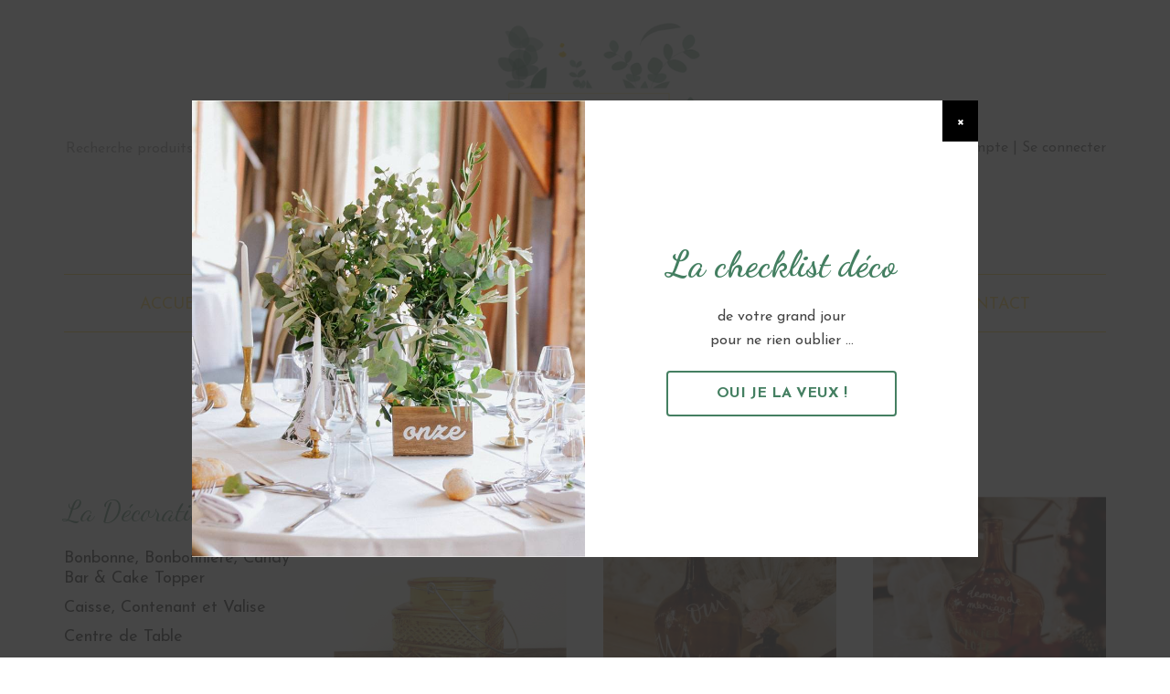

--- FILE ---
content_type: text/html; charset=UTF-8
request_url: https://www.latelierdhiris.fr/catalogue/les-collections/jaune-orange-ambre/
body_size: 10637
content:
<!doctype html>

<html lang="fr-FR" prefix="og: http://ogp.me/ns#">
	<head>
		<meta charset="utf-8">
		<meta http-equiv="X-UA-Compatible" content="IE=edge">
		<title>Jaune Orangé Ambré Archives | L&#039;Atelier d&#039;Hiris</title>
		<meta name="HandheldFriendly" content="True">
		<meta name="MobileOptimized" content="320">
		<meta name="viewport" content="width=device-width, initial-scale=1"/>

		<link rel="pingback" href="https://www.latelierdhiris.fr/xmlrpc.php">
		<link rel="stylesheet" href="https://www.latelierdhiris.fr/wp-content/themes/hiris-bones/style.css?ver=1.0.2">

		
<!-- This site is optimized with the Yoast SEO plugin v4.7.1 - https://yoast.com/wordpress/plugins/seo/ -->
<link rel="canonical" href="https://www.latelierdhiris.fr/catalogue/les-collections/jaune-orange-ambre/" />
<meta property="og:locale" content="fr_FR" />
<meta property="og:type" content="object" />
<meta property="og:title" content="Jaune Orangé Ambré Archives | L&#039;Atelier d&#039;Hiris" />
<meta property="og:url" content="https://www.latelierdhiris.fr/catalogue/les-collections/jaune-orange-ambre/" />
<meta property="og:site_name" content="L&#039;Atelier d&#039;Hiris" />
<meta name="twitter:card" content="summary" />
<meta name="twitter:title" content="Jaune Orangé Ambré Archives | L&#039;Atelier d&#039;Hiris" />
<!-- / Yoast SEO plugin. -->

<link rel='dns-prefetch' href='//www.google.com' />
<link rel='dns-prefetch' href='//s.w.org' />
<link rel="alternate" type="application/rss+xml" title="L&#039;Atelier d&#039;Hiris &raquo; Flux" href="https://www.latelierdhiris.fr/feed/" />
<link rel="alternate" type="application/rss+xml" title="L&#039;Atelier d&#039;Hiris &raquo; Flux des commentaires" href="https://www.latelierdhiris.fr/comments/feed/" />
<link rel="alternate" type="application/rss+xml" title="Flux pour L&#039;Atelier d&#039;Hiris &raquo; Jaune Orangé Ambré Catégorie Produit" href="https://www.latelierdhiris.fr/catalogue/les-collections/jaune-orange-ambre/feed/" />
		<script type="text/javascript">
			window._wpemojiSettings = {"baseUrl":"https:\/\/s.w.org\/images\/core\/emoji\/2.2.1\/72x72\/","ext":".png","svgUrl":"https:\/\/s.w.org\/images\/core\/emoji\/2.2.1\/svg\/","svgExt":".svg","source":{"concatemoji":"https:\/\/www.latelierdhiris.fr\/wp-includes\/js\/wp-emoji-release.min.js"}};
			!function(t,a,e){var r,n,i,o=a.createElement("canvas"),l=o.getContext&&o.getContext("2d");function c(t){var e=a.createElement("script");e.src=t,e.defer=e.type="text/javascript",a.getElementsByTagName("head")[0].appendChild(e)}for(i=Array("flag","emoji4"),e.supports={everything:!0,everythingExceptFlag:!0},n=0;n<i.length;n++)e.supports[i[n]]=function(t){var e,a=String.fromCharCode;if(!l||!l.fillText)return!1;switch(l.clearRect(0,0,o.width,o.height),l.textBaseline="top",l.font="600 32px Arial",t){case"flag":return(l.fillText(a(55356,56826,55356,56819),0,0),o.toDataURL().length<3e3)?!1:(l.clearRect(0,0,o.width,o.height),l.fillText(a(55356,57331,65039,8205,55356,57096),0,0),e=o.toDataURL(),l.clearRect(0,0,o.width,o.height),l.fillText(a(55356,57331,55356,57096),0,0),e!==o.toDataURL());case"emoji4":return l.fillText(a(55357,56425,55356,57341,8205,55357,56507),0,0),e=o.toDataURL(),l.clearRect(0,0,o.width,o.height),l.fillText(a(55357,56425,55356,57341,55357,56507),0,0),e!==o.toDataURL()}return!1}(i[n]),e.supports.everything=e.supports.everything&&e.supports[i[n]],"flag"!==i[n]&&(e.supports.everythingExceptFlag=e.supports.everythingExceptFlag&&e.supports[i[n]]);e.supports.everythingExceptFlag=e.supports.everythingExceptFlag&&!e.supports.flag,e.DOMReady=!1,e.readyCallback=function(){e.DOMReady=!0},e.supports.everything||(r=function(){e.readyCallback()},a.addEventListener?(a.addEventListener("DOMContentLoaded",r,!1),t.addEventListener("load",r,!1)):(t.attachEvent("onload",r),a.attachEvent("onreadystatechange",function(){"complete"===a.readyState&&e.readyCallback()})),(r=e.source||{}).concatemoji?c(r.concatemoji):r.wpemoji&&r.twemoji&&(c(r.twemoji),c(r.wpemoji)))}(window,document,window._wpemojiSettings);
		</script>
		<style type="text/css">
img.wp-smiley,
img.emoji {
	display: inline !important;
	border: none !important;
	box-shadow: none !important;
	height: 1em !important;
	width: 1em !important;
	margin: 0 .07em !important;
	vertical-align: -0.1em !important;
	background: none !important;
	padding: 0 !important;
}
</style>
<link rel='stylesheet' id='contact-form-7-css'  href='https://www.latelierdhiris.fr/wp-content/plugins/contact-form-7/includes/css/styles.css' type='text/css' media='all' />
<link rel='stylesheet' id='woocommerce-layout-css'  href='//www.latelierdhiris.fr/wp-content/plugins/woocommerce/assets/css/woocommerce-layout.css' type='text/css' media='all' />
<link rel='stylesheet' id='woocommerce-smallscreen-css'  href='//www.latelierdhiris.fr/wp-content/plugins/woocommerce/assets/css/woocommerce-smallscreen.css' type='text/css' media='only screen and (max-width: 768px)' />
<link rel='stylesheet' id='woocommerce-general-css'  href='//www.latelierdhiris.fr/wp-content/plugins/woocommerce/assets/css/woocommerce.css' type='text/css' media='all' />
<script type='text/javascript' src='https://www.latelierdhiris.fr/wp-includes/js/jquery/jquery.js'></script>
<script type='text/javascript' src='https://www.latelierdhiris.fr/wp-includes/js/jquery/jquery-migrate.min.js'></script>
<link rel='https://api.w.org/' href='https://www.latelierdhiris.fr/wp-json/' />
<script type="text/javascript">document.documentElement.className += " js";</script>
<link rel="apple-touch-icon" sizes="180x180" href="/wp-content/uploads/fbrfg/apple-touch-icon.png">
<link rel="icon" type="image/png" href="/wp-content/uploads/fbrfg/favicon-32x32.png" sizes="32x32">
<link rel="icon" type="image/png" href="/wp-content/uploads/fbrfg/favicon-16x16.png" sizes="16x16">
<link rel="manifest" href="/wp-content/uploads/fbrfg/manifest.json">
<link rel="mask-icon" href="/wp-content/uploads/fbrfg/safari-pinned-tab.svg" color="#ffffff">
<link rel="shortcut icon" href="/wp-content/uploads/fbrfg/favicon.ico">
<meta name="msapplication-config" content="/wp-content/uploads/fbrfg/browserconfig.xml">
<meta name="theme-color" content="#ffffff">		
		<script>
			(function(i,s,o,g,r,a,m){i['GoogleAnalyticsObject']=r;i[r]=i[r]||function(){
			(i[r].q=i[r].q||[]).push(arguments)},i[r].l=1*new Date();a=s.createElement(o),
			m=s.getElementsByTagName(o)[0];a.async=1;a.src=g;m.parentNode.insertBefore(a,m)
			})(window,document,'script','https://www.google-analytics.com/analytics.js','ga');
			ga('create', 'UA-99011830-1', 'auto');
			ga('send', 'pageview');
		</script>

	</head>

	<body class="archive tax-product_cat term-jaune-orange-ambre term-49 woocommerce woocommerce-page" itemscope itemtype="http://schema.org/WebPage">
		<header class="site-header" role="banner" itemscope itemtype="http://schema.org/WPHeader">
			<div class="container">
				<div class="row">
					<div class="col-lg-12">

						<div class="site-search">
							<div class="widget woocommerce widget_product_search">
<form role="search" method="get" class="woocommerce-product-search" action="https://www.latelierdhiris.fr/">
	<label class="screen-reader-text" for="woocommerce-product-search-field">Recherche pour&nbsp;:</label>
	<input type="search" id="woocommerce-product-search-field" class="search-field" placeholder="Recherche produits&hellip;" value="" name="s" title="Recherche pour&nbsp;:" />
	<input type="submit" value="Recherche" />
	<input type="hidden" name="post_type" value="product" />
</form>
</div>						</div>

						<!-- CART -->
						<ul id="site-header-cart" class="site-header-cart menu">
							<li class="">
								<a class="cart-contents" href="#">
									<i class="fa fa-shopping-basket"></i> Ma sélection
								</a>
							</li>
							<li>
								<div class="widget woocommerce widget_shopping_cart"><div class="widget_shopping_cart_content"></div></div>							</li>
						</ul>

						<!-- LOGO -->
						<div class="site-branding">
							<div class="site-title"><a href="https://www.latelierdhiris.fr">L&#039;Atelier d&#039;Hiris</a></div>
						</div>
						<!-- LOGIN LOGOUT -->
													<a href="https://www.latelierdhiris.fr/mon-compte/" class="my-account bouton-log bouton-login">Se connecter</a>
												<!-- MON COMPTE -->
						<a href="https://www.latelierdhiris.fr/mon-compte/orders?landing=true" class="my-account">Mon compte</a>
						<div class="clearfix"></div>
						<!-- MOBILE -->
						<a href="#" class="btn-mobile"><i class="fa fa-bars"></i> MENU</a>
						<ul id="menu-menu-mobile" class="nav-mobile"><li id="menu-item-59" class="menu-item menu-item-type-post_type menu-item-object-page menu-item-home menu-item-59"><a href="https://www.latelierdhiris.fr/">Accueil</a></li>
<li id="menu-item-62" class="menu-item menu-item-type-post_type menu-item-object-page menu-item-62"><a href="https://www.latelierdhiris.fr/location-decoration-mariage/">Catalogue</a></li>
<li id="menu-item-58" class="menu-item menu-item-type-post_type menu-item-object-page menu-item-58"><a href="https://www.latelierdhiris.fr/comment-louer/">Comment louer ?</a></li>
<li id="menu-item-57" class="menu-item menu-item-type-post_type menu-item-object-page menu-item-57"><a href="https://www.latelierdhiris.fr/ambiances/">Ambiances</a></li>
<li id="menu-item-56" class="menu-item menu-item-type-post_type menu-item-object-page menu-item-56"><a href="https://www.latelierdhiris.fr/location-livraison-installation/">Nos services</a></li>
<li id="menu-item-55" class="menu-item menu-item-type-post_type menu-item-object-page menu-item-55"><a href="https://www.latelierdhiris.fr/contact/">Contact</a></li>
<li id="menu-item-60" class="menu-item menu-item-type-post_type menu-item-object-page menu-item-60"><a href="https://www.latelierdhiris.fr/mon-compte/">Mon Compte</a></li>
<li id="menu-item-61" class="menu-item menu-item-type-post_type menu-item-object-page menu-item-61"><a href="https://www.latelierdhiris.fr/panier/">Ma sélection</a></li>
</ul>						<div class="xs-visible site-search-mobile">
							<div class="widget woocommerce widget_product_search">
<form role="search" method="get" class="woocommerce-product-search" action="https://www.latelierdhiris.fr/">
	<label class="screen-reader-text" for="woocommerce-product-search-field">Recherche pour&nbsp;:</label>
	<input type="search" id="woocommerce-product-search-field" class="search-field" placeholder="Recherche produits&hellip;" value="" name="s" title="Recherche pour&nbsp;:" />
	<input type="submit" value="Recherche" />
	<input type="hidden" name="post_type" value="product" />
</form>
</div>						</div>
					</div>
				</div>
			</div>
		</header>

		
		<nav class="main-menu" role="navigation" itemscope itemtype="http://schema.org/SiteNavigationElement">
			<div class="container">
				<div class="row">
					<div class="col-lg-12">
						<ul id="menu-menu-desktop" class="menu"><li id="menu-item-31" class="menu-item menu-item-type-post_type menu-item-object-page menu-item-home menu-item-31"><a href="https://www.latelierdhiris.fr/">Accueil</a></li>
<li id="menu-item-33" class="menu-item menu-item-type-post_type menu-item-object-page menu-item-has-children sub menu-item-33"><a href="https://www.latelierdhiris.fr/location-decoration-mariage/">Catalogue</a>
<ul class="sub-menu">
	<li id="menu-item-38" class="menu-item menu-item-type-taxonomy menu-item-object-product_cat menu-item-38"><a href="https://www.latelierdhiris.fr/catalogue/la-decoration/">La Décoration</a></li>
	<li id="menu-item-532" class="menu-item menu-item-type-taxonomy menu-item-object-product_cat menu-item-532"><a href="https://www.latelierdhiris.fr/catalogue/le-mobilier/">Le Mobilier</a></li>
	<li id="menu-item-533" class="menu-item menu-item-type-taxonomy menu-item-object-product_cat menu-item-533"><a href="https://www.latelierdhiris.fr/catalogue/les-espaces/">Les Espaces</a></li>
	<li id="menu-item-425" class="menu-item menu-item-type-taxonomy menu-item-object-product_cat current-product_cat-ancestor menu-item-425"><a href="https://www.latelierdhiris.fr/catalogue/les-collections/">Les Collections</a></li>
</ul>
</li>
<li id="menu-item-52" class="menu-item menu-item-type-post_type menu-item-object-page menu-item-52"><a href="https://www.latelierdhiris.fr/comment-louer/">Comment louer ?</a></li>
<li id="menu-item-51" class="menu-item menu-item-type-post_type menu-item-object-page menu-item-has-children sub menu-item-51"><a href="https://www.latelierdhiris.fr/ambiances/">Ambiances</a>
<ul class="sub-menu">
	<li id="menu-item-3312" class="menu-item menu-item-type-post_type menu-item-object-page menu-item-3312"><a href="https://www.latelierdhiris.fr/ambiances/">Photos</a></li>
	<li id="menu-item-3313" class="menu-item menu-item-type-post_type menu-item-object-page menu-item-3313"><a href="https://www.latelierdhiris.fr/videos/">Vidéos</a></li>
</ul>
</li>
<li id="menu-item-54" class="menu-item menu-item-type-post_type menu-item-object-page menu-item-54"><a href="https://www.latelierdhiris.fr/location-livraison-installation/">Nos services</a></li>
<li id="menu-item-53" class="menu-item menu-item-type-post_type menu-item-object-page menu-item-53"><a href="https://www.latelierdhiris.fr/contact/">Contact</a></li>
</ul>					</div>
				</div>
			</div>
		</nav>
	
	<section class="catalogue">
		<div class="container">

					<div class="row">
				<div class="col-lg-12">
					<h1>Catalogue</h1>
				</div>
			</div>
			<!--<h1 class="page-title"></h1>-->
		
		
		<div class="row">
			
				<div class="menu col-lg-3 col-md-3 col-sm-4">
									<div id="sidebar1" class="sidebar m-all t-1of3 d-2of7 last-col cf" role="complementary">

					
						<div id="woocommerce_product_categories-4" class="widget woocommerce widget_product_categories"><h2 class="widgettitle">Catégories</h2><ul class="product-categories"><li class="cat-item cat-item-11 cat-parent"><a href="https://www.latelierdhiris.fr/catalogue/la-decoration/">La Décoration</a><ul class='children'>
<li class="cat-item cat-item-14"><a href="https://www.latelierdhiris.fr/catalogue/la-decoration/bonbonne-bonbonniere-candy-bar-cake-topper/">Bonbonne, Bonbonnière, Candy Bar &amp; Cake Topper</a></li>
<li class="cat-item cat-item-275"><a href="https://www.latelierdhiris.fr/catalogue/la-decoration/caisse-contenant-et-valise/">Caisse, Contenant et Valise</a></li>
<li class="cat-item cat-item-12"><a href="https://www.latelierdhiris.fr/catalogue/la-decoration/centre-de-table/">Centre de Table</a></li>
<li class="cat-item cat-item-31"><a href="https://www.latelierdhiris.fr/catalogue/la-decoration/coussin-plaid-tapis/">Coussin, Plaid &amp; Tapis</a></li>
<li class="cat-item cat-item-41"><a href="https://www.latelierdhiris.fr/catalogue/la-decoration/guirlande-lumineuse-lumiere-et-neon/">Guirlande Lumineuse, Lumière &amp; Néon</a></li>
<li class="cat-item cat-item-36"><a href="https://www.latelierdhiris.fr/catalogue/la-decoration/guirlande-rideau-et-suspension/">Guirlande, Rideau et Suspension</a></li>
<li class="cat-item cat-item-13"><a href="https://www.latelierdhiris.fr/catalogue/la-decoration/lanterne-bougeoir-photophore/">Lanterne, Bougeoir &amp; Photophore</a></li>
<li class="cat-item cat-item-34"><a href="https://www.latelierdhiris.fr/catalogue/la-decoration/miroir-cadre-encadrement/">Miroir, Cadre &amp; Encadrement</a></li>
<li class="cat-item cat-item-15"><a href="https://www.latelierdhiris.fr/catalogue/la-decoration/numero-et-nom-de-table-et-menu/">Numéro, Nom de Table &amp; Menu</a></li>
<li class="cat-item cat-item-40"><a href="https://www.latelierdhiris.fr/catalogue/la-decoration/panneau-directionnel-et-ardoise/">Panneau Directionnel &amp; Ardoise</a></li>
<li class="cat-item cat-item-480"><a href="https://www.latelierdhiris.fr/catalogue/la-decoration/porte-alliances/">Porte Alliances</a></li>
<li class="cat-item cat-item-247"><a href="https://www.latelierdhiris.fr/catalogue/la-decoration/theiere/">Théière</a></li>
<li class="cat-item cat-item-185"><a href="https://www.latelierdhiris.fr/catalogue/la-decoration/tissu/">Tissu</a></li>
<li class="cat-item cat-item-365"><a href="https://www.latelierdhiris.fr/catalogue/la-decoration/vannerie/">Vannerie</a></li>
<li class="cat-item cat-item-18"><a href="https://www.latelierdhiris.fr/catalogue/la-decoration/vase/">Vase</a></li>
</ul>
</li>
<li class="cat-item cat-item-42 cat-parent"><a href="https://www.latelierdhiris.fr/catalogue/le-mobilier/">Le Mobilier</a><ul class='children'>
<li class="cat-item cat-item-180"><a href="https://www.latelierdhiris.fr/catalogue/le-mobilier/arche-et-backdrop/">Arche et Backdrop</a></li>
<li class="cat-item cat-item-44"><a href="https://www.latelierdhiris.fr/catalogue/le-mobilier/bar/">Bar</a></li>
<li class="cat-item cat-item-479"><a href="https://www.latelierdhiris.fr/catalogue/le-mobilier/borne-photo-iseult/">Borne Photo Iseult</a></li>
<li class="cat-item cat-item-23"><a href="https://www.latelierdhiris.fr/catalogue/le-mobilier/chaise-canape-fauteuil/">Chaise, Canapé &amp; Fauteuil</a></li>
<li class="cat-item cat-item-312"><a href="https://www.latelierdhiris.fr/catalogue/le-mobilier/panneau/">Panneau</a></li>
<li class="cat-item cat-item-43"><a href="https://www.latelierdhiris.fr/catalogue/le-mobilier/petit-mobilier/">Petit Mobilier</a></li>
<li class="cat-item cat-item-20"><a href="https://www.latelierdhiris.fr/catalogue/le-mobilier/table-tablette/">Table &amp; Tablette</a></li>
</ul>
</li>
<li class="cat-item cat-item-45 cat-parent current-cat-parent"><a href="https://www.latelierdhiris.fr/catalogue/les-collections/">Les Collections</a><ul class='children'>
<li class="cat-item cat-item-46"><a href="https://www.latelierdhiris.fr/catalogue/les-collections/bleu-bleute-marine/">Bleu Bleuté Marine</a></li>
<li class="cat-item cat-item-334"><a href="https://www.latelierdhiris.fr/catalogue/les-collections/cuivre/">Cuivré</a></li>
<li class="cat-item cat-item-330"><a href="https://www.latelierdhiris.fr/catalogue/les-collections/dore/">Doré</a></li>
<li class="cat-item cat-item-468"><a href="https://www.latelierdhiris.fr/catalogue/les-collections/gres-veritable-terre-cuite-ceramique/">Grès véritable, terre cuite, céramique</a></li>
<li class="cat-item cat-item-49 current-cat"><a href="https://www.latelierdhiris.fr/catalogue/les-collections/jaune-orange-ambre/">Jaune Orangé Ambré</a></li>
<li class="cat-item cat-item-47"><a href="https://www.latelierdhiris.fr/catalogue/les-collections/rose/">Rosé</a></li>
<li class="cat-item cat-item-137"><a href="https://www.latelierdhiris.fr/catalogue/les-collections/transparent-blanc/">Transparent Blanc</a></li>
</ul>
</li>
<li class="cat-item cat-item-19 cat-parent"><a href="https://www.latelierdhiris.fr/catalogue/les-espaces/">Les Espaces</a><ul class='children'>
<li class="cat-item cat-item-16"><a href="https://www.latelierdhiris.fr/catalogue/les-espaces/ceremonies-et-alliances/">Cérémonies et Alliances</a></li>
<li class="cat-item cat-item-66"><a href="https://www.latelierdhiris.fr/catalogue/les-espaces/cocktail-et-vin-dhonneur/">Cocktail &amp; Vin d'Honneur</a></li>
<li class="cat-item cat-item-70"><a href="https://www.latelierdhiris.fr/catalogue/les-espaces/detente/">Détente</a></li>
<li class="cat-item cat-item-25"><a href="https://www.latelierdhiris.fr/catalogue/les-espaces/photobooth/">Photobooth</a></li>
<li class="cat-item cat-item-39"><a href="https://www.latelierdhiris.fr/catalogue/les-espaces/plan-de-table/">Plan de Table</a></li>
<li class="cat-item cat-item-33"><a href="https://www.latelierdhiris.fr/catalogue/les-espaces/urne-livre-dor/">Urne &amp; Livre d'Or</a></li>
</ul>
</li>
<li class="cat-item cat-item-273"><a href="https://www.latelierdhiris.fr/catalogue/les-packs-les-ensembles/">Les Packs / Les Ensembles</a></li>
</ul></div><div id="woocommerce_product_tag_cloud_hiris-2" class="widget woocommerce widget_product_tag_cloud"><h2 class="widgettitle">Thématiques</h2><div class="tagcloud"><a href="https://www.latelierdhiris.fr/thematiques/boheme/" class="tag-link-314 ">Bohème</a><a href="https://www.latelierdhiris.fr/thematiques/bord-de-mer/" class="tag-link-30 ">Bord de mer</a><a href="https://www.latelierdhiris.fr/thematiques/champetre/" class="tag-link-256 ">Champêtre</a><a href="https://www.latelierdhiris.fr/thematiques/epuree/" class="tag-link-50 ">Epurée</a><a href="https://www.latelierdhiris.fr/thematiques/romantique/" class="tag-link-29 ">Romantique</a><a href="https://www.latelierdhiris.fr/thematiques/vintage/" class="tag-link-7 ">Vintage</a></div></div><div id="hiris_widget_select_categorie_ambiance-2" class="widget widget_select_categorie_ambiance"><h2 class="widgettitle">Hiris Select tag &#038; category</h2><select name="menu-categ" id="menu-categ">
			<optgroup label="Catégories">
				<option disabled>Choisir une catégorie</option>
				<option value="https://www.latelierdhiris.fr/location-decoration-mariage/">Toutes</option><option value="https://www.latelierdhiris.fr/catalogue/la-decoration/">La Décoration</option><option value="https://www.latelierdhiris.fr/catalogue/la-decoration/bonbonne-bonbonniere-candy-bar-cake-topper/">- Bonbonne, Bonbonnière, Candy Bar &amp; Cake Topper</option><option value="https://www.latelierdhiris.fr/catalogue/la-decoration/caisse-contenant-et-valise/">- Caisse, Contenant et Valise</option><option value="https://www.latelierdhiris.fr/catalogue/la-decoration/centre-de-table/">- Centre de Table</option><option value="https://www.latelierdhiris.fr/catalogue/la-decoration/coussin-plaid-tapis/">- Coussin, Plaid &amp; Tapis</option><option value="https://www.latelierdhiris.fr/catalogue/la-decoration/guirlande-lumineuse-lumiere-et-neon/">- Guirlande Lumineuse, Lumière &amp; Néon</option><option value="https://www.latelierdhiris.fr/catalogue/la-decoration/guirlande-rideau-et-suspension/">- Guirlande, Rideau et Suspension</option><option value="https://www.latelierdhiris.fr/catalogue/la-decoration/lanterne-bougeoir-photophore/">- Lanterne, Bougeoir &amp; Photophore</option><option value="https://www.latelierdhiris.fr/catalogue/la-decoration/miroir-cadre-encadrement/">- Miroir, Cadre &amp; Encadrement</option><option value="https://www.latelierdhiris.fr/catalogue/la-decoration/numero-et-nom-de-table-et-menu/">- Numéro, Nom de Table &amp; Menu</option><option value="https://www.latelierdhiris.fr/catalogue/la-decoration/panneau-directionnel-et-ardoise/">- Panneau Directionnel &amp; Ardoise</option><option value="https://www.latelierdhiris.fr/catalogue/la-decoration/porte-alliances/">- Porte Alliances</option><option value="https://www.latelierdhiris.fr/catalogue/la-decoration/theiere/">- Théière</option><option value="https://www.latelierdhiris.fr/catalogue/la-decoration/tissu/">- Tissu</option><option value="https://www.latelierdhiris.fr/catalogue/la-decoration/vannerie/">- Vannerie</option><option value="https://www.latelierdhiris.fr/catalogue/la-decoration/vase/">- Vase</option><option value="https://www.latelierdhiris.fr/catalogue/le-mobilier/">Le Mobilier</option><option value="https://www.latelierdhiris.fr/catalogue/le-mobilier/arche-et-backdrop/">- Arche et Backdrop</option><option value="https://www.latelierdhiris.fr/catalogue/le-mobilier/bar/">- Bar</option><option value="https://www.latelierdhiris.fr/catalogue/le-mobilier/borne-photo-iseult/">- Borne Photo Iseult</option><option value="https://www.latelierdhiris.fr/catalogue/le-mobilier/chaise-canape-fauteuil/">- Chaise, Canapé &amp; Fauteuil</option><option value="https://www.latelierdhiris.fr/catalogue/le-mobilier/panneau/">- Panneau</option><option value="https://www.latelierdhiris.fr/catalogue/le-mobilier/petit-mobilier/">- Petit Mobilier</option><option value="https://www.latelierdhiris.fr/catalogue/le-mobilier/table-tablette/">- Table &amp; Tablette</option><option value="https://www.latelierdhiris.fr/catalogue/les-collections/">Les Collections</option><option value="https://www.latelierdhiris.fr/catalogue/les-collections/bleu-bleute-marine/">- Bleu Bleuté Marine</option><option value="https://www.latelierdhiris.fr/catalogue/les-collections/cuivre/">- Cuivré</option><option value="https://www.latelierdhiris.fr/catalogue/les-collections/dore/">- Doré</option><option value="https://www.latelierdhiris.fr/catalogue/les-collections/gres-veritable-terre-cuite-ceramique/">- Grès véritable, terre cuite, céramique</option><option  selected value="https://www.latelierdhiris.fr/catalogue/les-collections/jaune-orange-ambre/">- Jaune Orangé Ambré</option><option value="https://www.latelierdhiris.fr/catalogue/les-collections/rose/">- Rosé</option><option value="https://www.latelierdhiris.fr/catalogue/les-collections/transparent-blanc/">- Transparent Blanc</option><option value="https://www.latelierdhiris.fr/catalogue/les-espaces/">Les Espaces</option><option value="https://www.latelierdhiris.fr/catalogue/les-espaces/ceremonies-et-alliances/">- Cérémonies et Alliances</option><option value="https://www.latelierdhiris.fr/catalogue/les-espaces/cocktail-et-vin-dhonneur/">- Cocktail &amp; Vin d'Honneur</option><option value="https://www.latelierdhiris.fr/catalogue/les-espaces/detente/">- Détente</option><option value="https://www.latelierdhiris.fr/catalogue/les-espaces/photobooth/">- Photobooth</option><option value="https://www.latelierdhiris.fr/catalogue/les-espaces/plan-de-table/">- Plan de Table</option><option value="https://www.latelierdhiris.fr/catalogue/les-espaces/urne-livre-dor/">- Urne &amp; Livre d'Or</option><option value="https://www.latelierdhiris.fr/catalogue/les-packs-les-ensembles/">Les Packs / Les Ensembles</option></optgroup><optgroup label="Thématiques"><option value="https://www.latelierdhiris.fr/thematiques/boheme/">Bohème</option><option value="https://www.latelierdhiris.fr/thematiques/bord-de-mer/">Bord de mer</option><option value="https://www.latelierdhiris.fr/thematiques/champetre/">Champêtre</option><option value="https://www.latelierdhiris.fr/thematiques/epuree/">Epurée</option><option value="https://www.latelierdhiris.fr/thematiques/romantique/">Romantique</option><option value="https://www.latelierdhiris.fr/thematiques/vintage/">Vintage</option></optgroup>
		</select></div>
					
				</div>
				</div>

				<div class="col-lg-9 col-md-9 col-sm-8">
					<div class="row">
				<form class="woocommerce-ordering" method="get">
	<select name="orderby" class="orderby">
					<option value="menu_order"  selected='selected'>Tri par défaut</option>
					<option value="popularity" >Tri par popularité</option>
					<option value="date" >Tri par nouveauté</option>
					<option value="price" >Tri par tarif croissant</option>
					<option value="price-desc" >Tri par tarif décroissant</option>
			</select>
	</form>



								<div class="products">

					
					
						
		<div class="col-lg-4 col-md-4 col-sm-6 bloc-product post-228 product type-product status-publish has-post-thumbnail product_cat-centre-de-table product_cat-ceremonies-et-alliances product_cat-jaune-orange-ambre product_cat-la-decoration product_cat-lanterne-bougeoir-photophore product_cat-les-collections product_cat-les-espaces product_cat-vase product_tag-romantique product_tag-vintage first instock taxable shipping-taxable purchasable product-type-simple">
		<a class="wrapper" href="https://www.latelierdhiris.fr/produit/photophore-orange/">
			<img width="375" height="375" src="https://www.latelierdhiris.fr/wp-content/uploads/2017/04/Image5-375x375.png" class="attachment-shop_catalog size-shop_catalog wp-post-image" alt="photophore orangé" title="Photophore orangé" srcset="https://www.latelierdhiris.fr/wp-content/uploads/2017/04/Image5-375x375.png 375w, https://www.latelierdhiris.fr/wp-content/uploads/2017/04/Image5-150x150.png 150w, https://www.latelierdhiris.fr/wp-content/uploads/2017/04/Image5-300x300.png 300w, https://www.latelierdhiris.fr/wp-content/uploads/2017/04/Image5-500x500.png 500w, https://www.latelierdhiris.fr/wp-content/uploads/2017/04/Image5-180x180.png 180w, https://www.latelierdhiris.fr/wp-content/uploads/2017/04/Image5-600x600.png 600w, https://www.latelierdhiris.fr/wp-content/uploads/2017/04/Image5-125x125.png 125w" sizes="(max-width: 375px) 100vw, 375px" />			<span class="text">
				<h3>Photophore Orangé</h3>
				<div class="price">1 &euro; <span class="ht-ttc">TTC</span></div>
			</span>
		</a>
	</div>
	

					
						
		<div class="col-lg-4 col-md-4 col-sm-6 bloc-product post-3570 product type-product status-publish has-post-thumbnail product_cat-bonbonne-bonbonniere-candy-bar-cake-topper product_cat-ceremonies-et-alliances product_cat-jaune-orange-ambre product_cat-la-decoration product_cat-vase product_tag-boheme product_tag-bord-de-mer product_tag-romantique  instock taxable shipping-taxable purchasable product-type-simple">
		<a class="wrapper" href="https://www.latelierdhiris.fr/produit/dame-jeanne-fumee-gm/">
			<img width="375" height="375" src="https://www.latelierdhiris.fr/wp-content/uploads/2022/12/1670504903836-375x375.jpg" class="attachment-shop_catalog size-shop_catalog wp-post-image" alt="Soliflore Fumé Ambré Photophore Fumé Gaufré Dame Jeanne Fumée GM" title="Soliflore Fumé Ambré Photophore Fumé Gaufré Dame Jeanne Fumée GM" srcset="https://www.latelierdhiris.fr/wp-content/uploads/2022/12/1670504903836-375x375.jpg 375w, https://www.latelierdhiris.fr/wp-content/uploads/2022/12/1670504903836-150x150.jpg 150w, https://www.latelierdhiris.fr/wp-content/uploads/2022/12/1670504903836-300x300.jpg 300w, https://www.latelierdhiris.fr/wp-content/uploads/2022/12/1670504903836-768x768.jpg 768w, https://www.latelierdhiris.fr/wp-content/uploads/2022/12/1670504903836-500x500.jpg 500w, https://www.latelierdhiris.fr/wp-content/uploads/2022/12/1670504903836-180x180.jpg 180w, https://www.latelierdhiris.fr/wp-content/uploads/2022/12/1670504903836-600x600.jpg 600w, https://www.latelierdhiris.fr/wp-content/uploads/2022/12/1670504903836-125x125.jpg 125w, https://www.latelierdhiris.fr/wp-content/uploads/2022/12/1670504903836.jpg 1024w" sizes="(max-width: 375px) 100vw, 375px" />			<span class="text">
				<h3>Dame Jeanne Fumée GM</h3>
				<div class="price">10 &euro; <span class="ht-ttc">TTC</span></div>
			</span>
		</a>
	</div>
	

					
						
		<div class="col-lg-4 col-md-4 col-sm-6 bloc-product post-3834 product type-product status-publish has-post-thumbnail product_cat-bonbonne-bonbonniere-candy-bar-cake-topper product_cat-ceremonies-et-alliances product_cat-jaune-orange-ambre product_cat-la-decoration product_cat-vase product_tag-boheme product_tag-vintage  instock taxable shipping-taxable purchasable product-type-simple">
		<a class="wrapper" href="https://www.latelierdhiris.fr/produit/dame-jeanne-fumee-pm/">
			<img width="375" height="375" src="https://www.latelierdhiris.fr/wp-content/uploads/2022/02/Image17-375x375.jpg" class="attachment-shop_catalog size-shop_catalog wp-post-image" alt="Dame Jeanne Fumée PM" title="Dame Jeanne Fumée PM" srcset="https://www.latelierdhiris.fr/wp-content/uploads/2022/02/Image17-375x375.jpg 375w, https://www.latelierdhiris.fr/wp-content/uploads/2022/02/Image17-150x150.jpg 150w, https://www.latelierdhiris.fr/wp-content/uploads/2022/02/Image17-300x300.jpg 300w, https://www.latelierdhiris.fr/wp-content/uploads/2022/02/Image17-768x766.jpg 768w, https://www.latelierdhiris.fr/wp-content/uploads/2022/02/Image17-500x500.jpg 500w, https://www.latelierdhiris.fr/wp-content/uploads/2022/02/Image17-180x180.jpg 180w, https://www.latelierdhiris.fr/wp-content/uploads/2022/02/Image17-600x600.jpg 600w, https://www.latelierdhiris.fr/wp-content/uploads/2022/02/Image17-125x125.jpg 125w, https://www.latelierdhiris.fr/wp-content/uploads/2022/02/Image17.jpg 770w" sizes="(max-width: 375px) 100vw, 375px" />			<span class="text">
				<h3>Dame Jeanne Fumée PM</h3>
				<div class="price">4 &euro; <span class="ht-ttc">TTC</span></div>
			</span>
		</a>
	</div>
	

					
						
		<div class="col-lg-4 col-md-4 col-sm-6 bloc-product post-506 product type-product status-publish has-post-thumbnail product_cat-jaune-orange-ambre product_cat-la-decoration product_cat-les-collections product_cat-vase product_tag-vintage last instock taxable shipping-taxable purchasable product-type-simple">
		<a class="wrapper" href="https://www.latelierdhiris.fr/produit/fiole-fumee-ambree/">
			<img width="375" height="375" src="https://www.latelierdhiris.fr/wp-content/uploads/2017/05/Fiole-Fumée-Ambrée-1-375x375.jpg" class="attachment-shop_catalog size-shop_catalog wp-post-image" alt="Fiole Fumée Ambrée Soliflore Boule Vintage Rosé" title="Fiole Fumée Ambrée Soliflore Boule Vintage Rosé" srcset="https://www.latelierdhiris.fr/wp-content/uploads/2017/05/Fiole-Fumée-Ambrée-1-375x375.jpg 375w, https://www.latelierdhiris.fr/wp-content/uploads/2017/05/Fiole-Fumée-Ambrée-1-150x150.jpg 150w, https://www.latelierdhiris.fr/wp-content/uploads/2017/05/Fiole-Fumée-Ambrée-1-500x500.jpg 500w, https://www.latelierdhiris.fr/wp-content/uploads/2017/05/Fiole-Fumée-Ambrée-1-180x180.jpg 180w, https://www.latelierdhiris.fr/wp-content/uploads/2017/05/Fiole-Fumée-Ambrée-1-600x600.jpg 600w, https://www.latelierdhiris.fr/wp-content/uploads/2017/05/Fiole-Fumée-Ambrée-1-125x125.jpg 125w" sizes="(max-width: 375px) 100vw, 375px" />			<span class="text">
				<h3>Fiole Fumée Ambrée</h3>
				<div class="price">2 &euro; <span class="ht-ttc">TTC</span></div>
			</span>
		</a>
	</div>
	

					
						
		<div class="col-lg-4 col-md-4 col-sm-6 bloc-product post-507 product type-product status-publish has-post-thumbnail product_cat-jaune-orange-ambre product_cat-la-decoration product_cat-les-collections product_cat-vase product_tag-vintage first instock taxable shipping-taxable purchasable product-type-simple">
		<a class="wrapper" href="https://www.latelierdhiris.fr/produit/lot-de-2-vases-fumes/">
			<img width="375" height="375" src="https://www.latelierdhiris.fr/wp-content/uploads/2017/05/Vases-fumés-375x375.png" class="attachment-shop_catalog size-shop_catalog wp-post-image" alt="Vases fumés" title="Vases fumés" srcset="https://www.latelierdhiris.fr/wp-content/uploads/2017/05/Vases-fumés-375x375.png 375w, https://www.latelierdhiris.fr/wp-content/uploads/2017/05/Vases-fumés-150x150.png 150w, https://www.latelierdhiris.fr/wp-content/uploads/2017/05/Vases-fumés-500x500.png 500w, https://www.latelierdhiris.fr/wp-content/uploads/2017/05/Vases-fumés-180x180.png 180w, https://www.latelierdhiris.fr/wp-content/uploads/2017/05/Vases-fumés-600x600.png 600w, https://www.latelierdhiris.fr/wp-content/uploads/2017/05/Vases-fumés-125x125.png 125w" sizes="(max-width: 375px) 100vw, 375px" />			<span class="text">
				<h3>Lot de 2 Vases Fumés</h3>
				<div class="price">3 &euro; <span class="ht-ttc">TTC</span></div>
			</span>
		</a>
	</div>
	

					
						
		<div class="col-lg-4 col-md-4 col-sm-6 bloc-product post-508 product type-product status-publish has-post-thumbnail product_cat-jaune-orange-ambre product_cat-la-decoration product_cat-les-collections product_cat-vase product_tag-vintage  instock taxable shipping-taxable purchasable product-type-simple">
		<a class="wrapper" href="https://www.latelierdhiris.fr/produit/lot-de-6-vases-jaunes/">
			<img width="375" height="375" src="https://www.latelierdhiris.fr/wp-content/uploads/2017/05/Lot-de-6-vases-jaunes-375x375.png" class="attachment-shop_catalog size-shop_catalog wp-post-image" alt="Lot de 6 Vases Jaunes" title="Lot de 6 Vases Jaunes" srcset="https://www.latelierdhiris.fr/wp-content/uploads/2017/05/Lot-de-6-vases-jaunes-375x375.png 375w, https://www.latelierdhiris.fr/wp-content/uploads/2017/05/Lot-de-6-vases-jaunes-150x150.png 150w, https://www.latelierdhiris.fr/wp-content/uploads/2017/05/Lot-de-6-vases-jaunes-500x500.png 500w, https://www.latelierdhiris.fr/wp-content/uploads/2017/05/Lot-de-6-vases-jaunes-180x180.png 180w, https://www.latelierdhiris.fr/wp-content/uploads/2017/05/Lot-de-6-vases-jaunes-600x600.png 600w, https://www.latelierdhiris.fr/wp-content/uploads/2017/05/Lot-de-6-vases-jaunes-125x125.png 125w" sizes="(max-width: 375px) 100vw, 375px" />			<span class="text">
				<h3>Lot de 6 Vases Jaunes</h3>
				<div class="price">5 &euro; <span class="ht-ttc">TTC</span></div>
			</span>
		</a>
	</div>
	

					
						
		<div class="col-lg-4 col-md-4 col-sm-6 bloc-product post-5692 product type-product status-publish has-post-thumbnail product_cat-centre-de-table product_cat-jaune-orange-ambre product_cat-la-decoration product_cat-vase  instock taxable shipping-taxable purchasable product-type-simple">
		<a class="wrapper" href="https://www.latelierdhiris.fr/produit/soliflore-boule-vintage-fume/">
			<img width="375" height="375" src="https://www.latelierdhiris.fr/wp-content/uploads/2022/12/Image3-375x375.png" class="attachment-shop_catalog size-shop_catalog wp-post-image" alt="Soliflore Boule Vintage Fumé" title="Soliflore Boule Vintage Fumé Soliflore Boule Vintage Rosé" srcset="https://www.latelierdhiris.fr/wp-content/uploads/2022/12/Image3-375x375.png 375w, https://www.latelierdhiris.fr/wp-content/uploads/2022/12/Image3-150x150.png 150w, https://www.latelierdhiris.fr/wp-content/uploads/2022/12/Image3-500x500.png 500w, https://www.latelierdhiris.fr/wp-content/uploads/2022/12/Image3-180x180.png 180w, https://www.latelierdhiris.fr/wp-content/uploads/2022/12/Image3-125x125.png 125w" sizes="(max-width: 375px) 100vw, 375px" />			<span class="text">
				<h3>Soliflore Boule Vintage Fumé</h3>
				<div class="price">0.5 &euro; <span class="ht-ttc">TTC</span></div>
			</span>
		</a>
	</div>
	

					
						
		<div class="col-lg-4 col-md-4 col-sm-6 bloc-product post-4692 product type-product status-publish has-post-thumbnail product_cat-centre-de-table product_cat-jaune-orange-ambre product_cat-la-decoration product_cat-vase last instock taxable shipping-taxable purchasable product-type-simple">
		<a class="wrapper" href="https://www.latelierdhiris.fr/produit/soliflore-fume/">
			<img width="375" height="375" src="https://www.latelierdhiris.fr/wp-content/uploads/2023/02/1695825976999-375x375.jpg" class="attachment-shop_catalog size-shop_catalog wp-post-image" alt="Soliflore Fumé" title="Soliflore Fumé" srcset="https://www.latelierdhiris.fr/wp-content/uploads/2023/02/1695825976999-375x375.jpg 375w, https://www.latelierdhiris.fr/wp-content/uploads/2023/02/1695825976999-150x150.jpg 150w, https://www.latelierdhiris.fr/wp-content/uploads/2023/02/1695825976999-300x300.jpg 300w, https://www.latelierdhiris.fr/wp-content/uploads/2023/02/1695825976999-768x768.jpg 768w, https://www.latelierdhiris.fr/wp-content/uploads/2023/02/1695825976999-1024x1024.jpg 1024w, https://www.latelierdhiris.fr/wp-content/uploads/2023/02/1695825976999-500x500.jpg 500w, https://www.latelierdhiris.fr/wp-content/uploads/2023/02/1695825976999-180x180.jpg 180w, https://www.latelierdhiris.fr/wp-content/uploads/2023/02/1695825976999-600x600.jpg 600w, https://www.latelierdhiris.fr/wp-content/uploads/2023/02/1695825976999-125x125.jpg 125w" sizes="(max-width: 375px) 100vw, 375px" />			<span class="text">
				<h3>Soliflore Fumé</h3>
				<div class="price">0.5 &euro; <span class="ht-ttc">TTC</span></div>
			</span>
		</a>
	</div>
	

					
						
		<div class="col-lg-4 col-md-4 col-sm-6 bloc-product post-2838 product type-product status-publish has-post-thumbnail product_cat-jaune-orange-ambre product_cat-la-decoration product_cat-les-collections product_cat-vase product_tag-vintage first instock taxable shipping-taxable purchasable product-type-simple">
		<a class="wrapper" href="https://www.latelierdhiris.fr/produit/soliflore-fume-ambre/">
			<img width="375" height="375" src="https://www.latelierdhiris.fr/wp-content/uploads/2021/07/1702655677811-375x375.jpg" class="attachment-shop_catalog size-shop_catalog wp-post-image" alt="Soliflore Fumé Ambré" title="Soliflore Fumé Ambré" srcset="https://www.latelierdhiris.fr/wp-content/uploads/2021/07/1702655677811-375x375.jpg 375w, https://www.latelierdhiris.fr/wp-content/uploads/2021/07/1702655677811-150x150.jpg 150w, https://www.latelierdhiris.fr/wp-content/uploads/2021/07/1702655677811-300x300.jpg 300w, https://www.latelierdhiris.fr/wp-content/uploads/2021/07/1702655677811-768x768.jpg 768w, https://www.latelierdhiris.fr/wp-content/uploads/2021/07/1702655677811-1024x1024.jpg 1024w, https://www.latelierdhiris.fr/wp-content/uploads/2021/07/1702655677811-500x500.jpg 500w, https://www.latelierdhiris.fr/wp-content/uploads/2021/07/1702655677811-180x180.jpg 180w, https://www.latelierdhiris.fr/wp-content/uploads/2021/07/1702655677811-600x600.jpg 600w, https://www.latelierdhiris.fr/wp-content/uploads/2021/07/1702655677811-125x125.jpg 125w, https://www.latelierdhiris.fr/wp-content/uploads/2021/07/1702655677811.jpg 1067w" sizes="(max-width: 375px) 100vw, 375px" />			<span class="text">
				<h3>Soliflore Fumé Ambré</h3>
				<div class="price">1.7 &euro; <span class="ht-ttc">TTC</span></div>
			</span>
		</a>
	</div>
	

					
						
		<div class="col-lg-4 col-md-4 col-sm-6 bloc-product post-5228 product type-product status-publish has-post-thumbnail product_cat-centre-de-table product_cat-jaune-orange-ambre product_cat-la-decoration product_cat-vase product_tag-romantique  instock taxable shipping-taxable purchasable product-type-simple">
		<a class="wrapper" href="https://www.latelierdhiris.fr/produit/soliflore-lisse-orange/">
			<img width="375" height="375" src="https://www.latelierdhiris.fr/wp-content/uploads/2023/11/Image1-2-375x375.jpg" class="attachment-shop_catalog size-shop_catalog wp-post-image" alt="Soliflore Lisse Orangé" title="Soliflore Lisse Orangé" srcset="https://www.latelierdhiris.fr/wp-content/uploads/2023/11/Image1-2-375x375.jpg 375w, https://www.latelierdhiris.fr/wp-content/uploads/2023/11/Image1-2-150x150.jpg 150w, https://www.latelierdhiris.fr/wp-content/uploads/2023/11/Image1-2-300x300.jpg 300w, https://www.latelierdhiris.fr/wp-content/uploads/2023/11/Image1-2-180x180.jpg 180w, https://www.latelierdhiris.fr/wp-content/uploads/2023/11/Image1-2-125x125.jpg 125w, https://www.latelierdhiris.fr/wp-content/uploads/2023/11/Image1-2.jpg 475w" sizes="(max-width: 375px) 100vw, 375px" />			<span class="text">
				<h3>Soliflore Lisse Orangé</h3>
				<div class="price">1 &euro; <span class="ht-ttc">TTC</span></div>
			</span>
		</a>
	</div>
	

					
						
		<div class="col-lg-4 col-md-4 col-sm-6 bloc-product post-3169 product type-product status-publish has-post-thumbnail product_cat-centre-de-table product_cat-jaune-orange-ambre product_cat-la-decoration product_cat-les-collections product_cat-rose product_cat-vase product_tag-romantique product_tag-vintage  instock taxable shipping-taxable purchasable product-type-simple">
		<a class="wrapper" href="https://www.latelierdhiris.fr/produit/soliflore-rose-orange/">
			<img width="375" height="375" src="https://www.latelierdhiris.fr/wp-content/uploads/2021/06/Soliflore-Rosés-Orangés-4-375x375.jpg" class="attachment-shop_catalog size-shop_catalog wp-post-image" alt="Soliflore Rosé Orangé" title="Soliflore Rosé Orangé" srcset="https://www.latelierdhiris.fr/wp-content/uploads/2021/06/Soliflore-Rosés-Orangés-4-375x375.jpg 375w, https://www.latelierdhiris.fr/wp-content/uploads/2021/06/Soliflore-Rosés-Orangés-4-150x150.jpg 150w, https://www.latelierdhiris.fr/wp-content/uploads/2021/06/Soliflore-Rosés-Orangés-4-300x300.jpg 300w, https://www.latelierdhiris.fr/wp-content/uploads/2021/06/Soliflore-Rosés-Orangés-4-768x768.jpg 768w, https://www.latelierdhiris.fr/wp-content/uploads/2021/06/Soliflore-Rosés-Orangés-4-1024x1024.jpg 1024w, https://www.latelierdhiris.fr/wp-content/uploads/2021/06/Soliflore-Rosés-Orangés-4-500x500.jpg 500w, https://www.latelierdhiris.fr/wp-content/uploads/2021/06/Soliflore-Rosés-Orangés-4-180x180.jpg 180w, https://www.latelierdhiris.fr/wp-content/uploads/2021/06/Soliflore-Rosés-Orangés-4-600x600.jpg 600w, https://www.latelierdhiris.fr/wp-content/uploads/2021/06/Soliflore-Rosés-Orangés-4-125x125.jpg 125w" sizes="(max-width: 375px) 100vw, 375px" />			<span class="text">
				<h3>Soliflore Rosé Orangé</h3>
				<div class="price">1 &euro; <span class="ht-ttc">TTC</span></div>
			</span>
		</a>
	</div>
	

					
						
		<div class="col-lg-4 col-md-4 col-sm-6 bloc-product post-5437 product type-product status-publish has-post-thumbnail product_cat-centre-de-table product_cat-jaune-orange-ambre product_cat-la-decoration product_cat-vase product_tag-bord-de-mer product_tag-vintage last instock taxable shipping-taxable purchasable product-type-simple">
		<a class="wrapper" href="https://www.latelierdhiris.fr/produit/soliflore-vintage-gm-fume/">
			<img width="375" height="375" src="https://www.latelierdhiris.fr/wp-content/uploads/2024/01/Image1-375x375.jpg" class="attachment-shop_catalog size-shop_catalog wp-post-image" alt="Soliflore Vintage GM Fumé" title="Soliflore Vintage GM Fumé" srcset="https://www.latelierdhiris.fr/wp-content/uploads/2024/01/Image1-375x375.jpg 375w, https://www.latelierdhiris.fr/wp-content/uploads/2024/01/Image1-150x150.jpg 150w, https://www.latelierdhiris.fr/wp-content/uploads/2024/01/Image1-300x300.jpg 300w, https://www.latelierdhiris.fr/wp-content/uploads/2024/01/Image1-768x768.jpg 768w, https://www.latelierdhiris.fr/wp-content/uploads/2024/01/Image1-500x500.jpg 500w, https://www.latelierdhiris.fr/wp-content/uploads/2024/01/Image1-180x180.jpg 180w, https://www.latelierdhiris.fr/wp-content/uploads/2024/01/Image1-600x600.jpg 600w, https://www.latelierdhiris.fr/wp-content/uploads/2024/01/Image1-125x125.jpg 125w, https://www.latelierdhiris.fr/wp-content/uploads/2024/01/Image1.jpg 888w" sizes="(max-width: 375px) 100vw, 375px" />			<span class="text">
				<h3>Soliflore Vintage GM Fumé</h3>
				<div class="price">1 &euro; <span class="ht-ttc">TTC</span></div>
			</span>
		</a>
	</div>
	

					
						
		<div class="col-lg-4 col-md-4 col-sm-6 bloc-product post-5435 product type-product status-publish has-post-thumbnail product_cat-centre-de-table product_cat-jaune-orange-ambre product_cat-la-decoration product_cat-vase product_tag-bord-de-mer product_tag-vintage first instock taxable shipping-taxable purchasable product-type-simple">
		<a class="wrapper" href="https://www.latelierdhiris.fr/produit/soliflore-vintage-pm-fume/">
			<img width="375" height="375" src="https://www.latelierdhiris.fr/wp-content/uploads/2025/10/15-375x375.jpg" class="attachment-shop_catalog size-shop_catalog wp-post-image" alt="Soliflore Vintage PM Fumé" title="Soliflore Vintage PM Fumé" srcset="https://www.latelierdhiris.fr/wp-content/uploads/2025/10/15-375x375.jpg 375w, https://www.latelierdhiris.fr/wp-content/uploads/2025/10/15-150x150.jpg 150w, https://www.latelierdhiris.fr/wp-content/uploads/2025/10/15-300x300.jpg 300w, https://www.latelierdhiris.fr/wp-content/uploads/2025/10/15-768x768.jpg 768w, https://www.latelierdhiris.fr/wp-content/uploads/2025/10/15-500x500.jpg 500w, https://www.latelierdhiris.fr/wp-content/uploads/2025/10/15-180x180.jpg 180w, https://www.latelierdhiris.fr/wp-content/uploads/2025/10/15-600x600.jpg 600w, https://www.latelierdhiris.fr/wp-content/uploads/2025/10/15-125x125.jpg 125w, https://www.latelierdhiris.fr/wp-content/uploads/2025/10/15.jpg 781w" sizes="(max-width: 375px) 100vw, 375px" />			<span class="text">
				<h3>Soliflore Vintage PM Fumé</h3>
				<div class="price">0.5 &euro; <span class="ht-ttc">TTC</span></div>
			</span>
		</a>
	</div>
	

					
						
		<div class="col-lg-4 col-md-4 col-sm-6 bloc-product post-369 product type-product status-publish has-post-thumbnail product_cat-jaune-orange-ambre product_cat-la-decoration product_cat-lanterne-bougeoir-photophore product_cat-les-collections product_tag-vintage  instock taxable shipping-taxable purchasable product-type-simple">
		<a class="wrapper" href="https://www.latelierdhiris.fr/produit/photophore-fume/">
			<img width="375" height="375" src="https://www.latelierdhiris.fr/wp-content/uploads/2017/05/IMG_0083-375x375.jpg" class="attachment-shop_catalog size-shop_catalog wp-post-image" alt="Photophore Fumé" title="Photophore Fumé" srcset="https://www.latelierdhiris.fr/wp-content/uploads/2017/05/IMG_0083-375x375.jpg 375w, https://www.latelierdhiris.fr/wp-content/uploads/2017/05/IMG_0083-150x150.jpg 150w, https://www.latelierdhiris.fr/wp-content/uploads/2017/05/IMG_0083-300x300.jpg 300w, https://www.latelierdhiris.fr/wp-content/uploads/2017/05/IMG_0083-500x500.jpg 500w, https://www.latelierdhiris.fr/wp-content/uploads/2017/05/IMG_0083-180x180.jpg 180w, https://www.latelierdhiris.fr/wp-content/uploads/2017/05/IMG_0083-600x600.jpg 600w, https://www.latelierdhiris.fr/wp-content/uploads/2017/05/IMG_0083-125x125.jpg 125w, https://www.latelierdhiris.fr/wp-content/uploads/2017/05/IMG_0083.jpg 640w" sizes="(max-width: 375px) 100vw, 375px" />			<span class="text">
				<h3>Photophore Fumé</h3>
				<div class="price">1 &euro; <span class="ht-ttc">TTC</span></div>
			</span>
		</a>
	</div>
	

					
						
		<div class="col-lg-4 col-md-4 col-sm-6 bloc-product post-780 product type-product status-publish has-post-thumbnail product_cat-jaune-orange-ambre product_cat-la-decoration product_cat-lanterne-bougeoir-photophore product_cat-les-collections product_tag-vintage  instock taxable shipping-taxable purchasable product-type-simple">
		<a class="wrapper" href="https://www.latelierdhiris.fr/produit/photophore-fume-gaufre/">
			<img width="375" height="375" src="https://www.latelierdhiris.fr/wp-content/uploads/2024/01/1705916889774-375x375.jpg" class="attachment-shop_catalog size-shop_catalog wp-post-image" alt="Chandelier Cuivré Tapis Rond Jute 135cm Ajouré Photophore Fumé Gaufré" title="Chandelier Cuivré Tapis Rond Jute 135cm Ajouré Photophore Fumé Gaufré" srcset="https://www.latelierdhiris.fr/wp-content/uploads/2024/01/1705916889774-375x375.jpg 375w, https://www.latelierdhiris.fr/wp-content/uploads/2024/01/1705916889774-150x150.jpg 150w, https://www.latelierdhiris.fr/wp-content/uploads/2024/01/1705916889774-300x300.jpg 300w, https://www.latelierdhiris.fr/wp-content/uploads/2024/01/1705916889774-768x768.jpg 768w, https://www.latelierdhiris.fr/wp-content/uploads/2024/01/1705916889774-1024x1024.jpg 1024w, https://www.latelierdhiris.fr/wp-content/uploads/2024/01/1705916889774-500x500.jpg 500w, https://www.latelierdhiris.fr/wp-content/uploads/2024/01/1705916889774-180x180.jpg 180w, https://www.latelierdhiris.fr/wp-content/uploads/2024/01/1705916889774-600x600.jpg 600w, https://www.latelierdhiris.fr/wp-content/uploads/2024/01/1705916889774-125x125.jpg 125w, https://www.latelierdhiris.fr/wp-content/uploads/2024/01/1705916889774.jpg 1365w" sizes="(max-width: 375px) 100vw, 375px" />			<span class="text">
				<h3>Photophore Fumé Gaufré</h3>
				<div class="price">1 &euro; <span class="ht-ttc">TTC</span></div>
			</span>
		</a>
	</div>
	

					
						
		<div class="col-lg-4 col-md-4 col-sm-6 bloc-product post-1156 product type-product status-publish has-post-thumbnail product_cat-jaune-orange-ambre product_cat-la-decoration product_cat-lanterne-bougeoir-photophore product_cat-les-collections product_tag-vintage last instock taxable shipping-taxable purchasable product-type-simple">
		<a class="wrapper" href="https://www.latelierdhiris.fr/produit/photophore-jaune-gaufre/">
			<img width="375" height="375" src="https://www.latelierdhiris.fr/wp-content/uploads/2018/06/IMG_8894-375x375.jpg" class="attachment-shop_catalog size-shop_catalog wp-post-image" alt="Photophore jaune Gaufré" title="Photophore jaune Gaufré" srcset="https://www.latelierdhiris.fr/wp-content/uploads/2018/06/IMG_8894-375x375.jpg 375w, https://www.latelierdhiris.fr/wp-content/uploads/2018/06/IMG_8894-150x150.jpg 150w, https://www.latelierdhiris.fr/wp-content/uploads/2018/06/IMG_8894-300x300.jpg 300w, https://www.latelierdhiris.fr/wp-content/uploads/2018/06/IMG_8894-500x500.jpg 500w, https://www.latelierdhiris.fr/wp-content/uploads/2018/06/IMG_8894-180x180.jpg 180w, https://www.latelierdhiris.fr/wp-content/uploads/2018/06/IMG_8894-600x600.jpg 600w, https://www.latelierdhiris.fr/wp-content/uploads/2018/06/IMG_8894-125x125.jpg 125w, https://www.latelierdhiris.fr/wp-content/uploads/2018/06/IMG_8894.jpg 750w" sizes="(max-width: 375px) 100vw, 375px" />			<span class="text">
				<h3>Photophore Jaune Gaufré</h3>
				<div class="price">1 &euro; <span class="ht-ttc">TTC</span></div>
			</span>
		</a>
	</div>
	

					
				</div>
				
									</div>
				</div>

		
	</section>
	

		</div>
	</section>


		<footer>
			<div class="container">
				<div class="row">
					<div class="col-lg-12">
						<div class="logo"></div>

													<div class="coord">
								<h4><strong>Location de décoration mariage et évènement sur tout le 44 : en Loire Atlantique, Grand Ouest, Presqu’ile de Guérande, Côte d’amour</strong></h4>
<h4>Saint-Nazaire, Guérande, Pornichet, Le Croisic, La Baule, Pornic, Saint-André des Eaux, Nantes &#8230;</h4>
<p>06.51.97.79.21<br />
<a href="mailto:contact@sepia-wedding.fr">chloe@latelierdhiris.fr</a><br />
<a href="http://WWW.SEPIA-WEDDING.FR">WWW.LATELIERDHIRIS.FR</a></p>
							</div>
						
													<div class="rs">
																	<a href="https://www.facebook.com/latelierdhirislocationdecoration" class="facebook" target="_blank"></a>
																	<a href="https://www.instagram.com/latelierdhirisloc/" class="instagram" target="_blank"></a>
																	<a href="https://www.pinterest.fr/dhiris/" class="pinterest" target="_blank"></a>
															</div>
						
												<div class="legal">
							<a href="https://www.latelierdhiris.fr/mentions-legales/">Mentions légales</a> : Les textes et les photos du site sont la propriété de la société L'Atelier d'Hiris. Reproduction interdite. <br>Création grapique : <a href="http://www.mathilde-marechal.com/" target="_blank">Mathilde Marechal</a> | Intégration technique : <a href="http://www.linuit.com/" target="_blank">L'inuit</a> | Développement wordpress : <a href="http://www.etiennedelcambre.com" target="_blank">Etienne Delcambre</a>
						</div>
					</div>
				</div>
			</div>
		</footer>

				<aside class="popup" data-delay="2000">
			<div class="inner">
				<div class="container">
					<a href="#" class="popup-close">×</a>
					<div class="main">
						<div class="col img" style="background-image:url(https://www.latelierdhiris.fr/wp-content/uploads/2019/08/Image7.jpg);">
							<div class="overlay">
								<div class="frm_forms  with_frm_style frm_style_style-formidable" id="frm_form_1_container" >
<form enctype="multipart/form-data" method="post" class="frm-show-form  frm_js_validate  frm_pro_form  frm_ajax_submit " id="form_popup"  >
<div class="frm_form_fields ">
<fieldset>
<div class="frm_fields_container">
<input type="hidden" name="frm_action" value="create" />
<input type="hidden" name="form_id" value="1" />
<input type="hidden" name="frm_hide_fields_1" id="frm_hide_fields_1" value="" />
<input type="hidden" name="form_key" value="popup" />
<input type="hidden" name="item_meta[0]" value="" />
<input type="hidden" id="frm_submit_entry_1" name="frm_submit_entry_1" value="748b18159e" /><input type="hidden" name="_wp_http_referer" value="/catalogue/les-collections/jaune-orange-ambre/" /><div id="frm_field_1_container" class="frm_form_field form-field  frm_required_field frm_none_container">
    <input type="text" id="field_qh4icy" name="item_meta[1]" value=""  placeholder="Votre prénom" data-reqmsg="Ce champ ne peut pas être vide" aria-required="true" data-invmsg="Name est non valide" aria-invalid="false"  />
    
</div>
<div id="frm_field_3_container" class="frm_form_field form-field  frm_required_field frm_none_container">
    <input type="email" id="field_29yf4d" name="item_meta[3]" value=""  placeholder="Votre email" data-reqmsg="Ce champ ne peut pas être vide" aria-required="true" data-invmsg="Please enter a valid email address" aria-invalid="false"  />
    
</div>
<div id="frm_field_9_container" class="frm_form_field form-field  frm_required_field frm_none_container">
    <input type="text" id="field_rmd5f" name="item_meta[9]" value=""  placeholder="Date de votre mariage (DD/MM/YY)" data-reqmsg="Ce champ ne peut pas être vide" aria-required="true" data-invmsg="Name est non valide" aria-invalid="false"  />
    
</div>
<input type="hidden" name="item_key" value="" />
	<div class="frm_verify" >
	<label for="frm_email_1">
		Si vous êtes un humain, ne remplissez pas ce champ.	</label>
	<input type="email" class="frm_verify" id="frm_email_1" name="frm_verify" value=""  style="display:none;" />
</div>
		<div class="frm_submit">
<button class="frm_button_submit frm_final_submit" type="submit"   formnovalidate="formnovalidate">Obtenir</button>
</div></div>
</fieldset>
</div>
</form>
</div>
							</div>
						</div>
						<div class="col">
							<div class="wrapper">
								<div class="text">
									<h2>La checklist déco</h2>
									<p>de votre grand jour<br />
pour ne rien oublier ...</p>
									<a href="#" class="btn form">Oui je la veux !</a>
								</div>
							</div>
						</div>				
					</div>
				</div>
			</div>
		</aside>
		
				<script type='text/javascript' src='https://www.latelierdhiris.fr/wp-content/plugins/contact-form-7/includes/js/jquery.form.min.js'></script>
<script type='text/javascript'>
/* <![CDATA[ */
var _wpcf7 = {"recaptcha":{"messages":{"empty":"Merci de confirmer que vous n\u2019\u00eates pas un robot."}}};
/* ]]> */
</script>
<script type='text/javascript' src='https://www.latelierdhiris.fr/wp-content/plugins/contact-form-7/includes/js/scripts.js'></script>
<script type='text/javascript'>
/* <![CDATA[ */
var wc_add_to_cart_params = {"ajax_url":"\/wp-admin\/admin-ajax.php","wc_ajax_url":"\/catalogue\/les-collections\/jaune-orange-ambre\/?wc-ajax=%%endpoint%%","i18n_view_cart":"Voir Panier","cart_url":"https:\/\/www.latelierdhiris.fr\/panier\/","is_cart":"","cart_redirect_after_add":"no"};
/* ]]> */
</script>
<script type='text/javascript' src='//www.latelierdhiris.fr/wp-content/plugins/woocommerce/assets/js/frontend/add-to-cart.min.js'></script>
<script type='text/javascript' src='//www.latelierdhiris.fr/wp-content/plugins/woocommerce/assets/js/jquery-blockui/jquery.blockUI.min.js'></script>
<script type='text/javascript'>
/* <![CDATA[ */
var woocommerce_params = {"ajax_url":"\/wp-admin\/admin-ajax.php","wc_ajax_url":"\/catalogue\/les-collections\/jaune-orange-ambre\/?wc-ajax=%%endpoint%%"};
/* ]]> */
</script>
<script type='text/javascript' src='//www.latelierdhiris.fr/wp-content/plugins/woocommerce/assets/js/frontend/woocommerce.min.js'></script>
<script type='text/javascript' src='//www.latelierdhiris.fr/wp-content/plugins/woocommerce/assets/js/jquery-cookie/jquery.cookie.min.js'></script>
<script type='text/javascript'>
/* <![CDATA[ */
var wc_cart_fragments_params = {"ajax_url":"\/wp-admin\/admin-ajax.php","wc_ajax_url":"\/catalogue\/les-collections\/jaune-orange-ambre\/?wc-ajax=%%endpoint%%","fragment_name":"wc_fragments"};
/* ]]> */
</script>
<script type='text/javascript' src='//www.latelierdhiris.fr/wp-content/plugins/woocommerce/assets/js/frontend/cart-fragments.min.js'></script>
<script type='text/javascript'>
var renderInvisibleReCaptcha = function() {

    for (var i = 0; i < document.forms.length; ++i) {
        var form = document.forms[i];
        var holder = form.querySelector('.inv-recaptcha-holder');

        if (null === holder) continue;
		holder.innerHTML = '';

        (function(frm){
			var cf7SubmitElm = frm.querySelector('.wpcf7-submit');
            var holderId = grecaptcha.render(holder,{
                'sitekey': '6LfjlSEUAAAAABiSdM0HvHnsQP8VXfh15-rXEmgs', 'size': 'invisible', 'badge' : 'bottomright',
                'callback' : function (recaptchaToken) {
					((null !== cf7SubmitElm) && (typeof jQuery != 'undefined')) ? jQuery(frm).submit() : HTMLFormElement.prototype.submit.call(frm);
                },
                'expired-callback' : function(){grecaptcha.reset(holderId);}
            });

            frm.onsubmit = function (evt){evt.preventDefault();grecaptcha.execute(holderId);};

			if(null !== cf7SubmitElm && (typeof jQuery != 'undefined') ){
				jQuery(cf7SubmitElm).one('click', function(clickEvt){
					clickEvt.preventDefault();
					grecaptcha.execute(holderId);
				});
			}

        })(form);
    }
};
</script>
<script type='text/javascript' async defer src='https://www.google.com/recaptcha/api.js?onload=renderInvisibleReCaptcha&#038;render=explicit'></script>
<script type='text/javascript' src='https://www.latelierdhiris.fr/wp-content/themes/hiris-bones/library/js/kitinte-1.1.0.js'></script>
<script type='text/javascript' src='https://www.latelierdhiris.fr/wp-content/themes/hiris-bones/library/js/kitinte-1.1.0-ie-support.js'></script>
<script type='text/javascript' src='https://www.latelierdhiris.fr/wp-content/themes/hiris-bones/library/js/slick.min.js'></script>
<script type='text/javascript' src='https://www.latelierdhiris.fr/wp-content/themes/hiris-bones/library/js/magnific-popup.js'></script>
<script type='text/javascript' src='https://www.latelierdhiris.fr/wp-content/themes/hiris-bones/library/js/main.js'></script>
<script type='text/javascript' src='https://www.latelierdhiris.fr/wp-includes/js/wp-embed.min.js'></script>
<script type='text/javascript'>
/* <![CDATA[ */
var frm_js = {"ajax_url":"https:\/\/www.latelierdhiris.fr\/wp-admin\/admin-ajax.php","images_url":"https:\/\/www.latelierdhiris.fr\/wp-content\/plugins\/formidable\/images","loading":"Chargement\u2026","remove":"Supprimer","offset":"4","nonce":"8cb96b4214","id":"ID","no_results":"Aucun r\u00e9sultat","file_spam":"Ce fichier semble ind\u00e9sirable.","calc_error":"Il y a une erreur dans le calcul dans le champ avec cl\u00e9","empty_fields":"Veuillez remplir les champs obligatoires pr\u00e9c\u00e9dents avant de mettre un fichier en ligne."};
/* ]]> */
</script>
<script type='text/javascript' src='https://www.latelierdhiris.fr/wp-content/plugins/formidable/js/formidable.min.js'></script>
<script type='text/javascript' src='https://www.latelierdhiris.fr/wp-content/plugins/formidable-pro/js/formidablepro.min.js'></script>
<script>
/*<![CDATA[*/
/*]]>*/
</script>

	</body>

</html> <!-- end of site. what a ride! -->


--- FILE ---
content_type: image/svg+xml
request_url: https://www.latelierdhiris.fr/wp-content/themes/hiris-bones/library/im/ico-instagram.svg
body_size: 3167
content:
<svg xmlns="http://www.w3.org/2000/svg" width="26.468" height="26.47" viewBox="0 0 26.468 26.47">
  <metadata><?xpacket begin="﻿" id="W5M0MpCehiHzreSzNTczkc9d"?>
<x:xmpmeta xmlns:x="adobe:ns:meta/" x:xmptk="Adobe XMP Core 5.6-c138 79.159824, 2016/09/14-01:09:01        ">
   <rdf:RDF xmlns:rdf="http://www.w3.org/1999/02/22-rdf-syntax-ns#">
      <rdf:Description rdf:about=""/>
   </rdf:RDF>
</x:xmpmeta>
                                                                                                    
                                                                                                    
                                                                                                    
                                                                                                    
                                                                                                    
                                                                                                    
                                                                                                    
                                                                                                    
                                                                                                    
                                                                                                    
                                                                                                    
                                                                                                    
                                                                                                    
                                                                                                    
                                                                                                    
                                                                                                    
                                                                                                    
                                                                                                    
                                                                                                    
                                                                                                    
                           
<?xpacket end="w"?></metadata>
<defs>
    <style>
      .cls-1 {
        fill: #585857;
        fill-rule: evenodd;
      }
    </style>
  </defs>
  <path id="ico-instagram" class="cls-1" d="M939.007,2326.32h19.669a3.407,3.407,0,0,1,3.4,3.4v19.67a3.407,3.407,0,0,1-3.4,3.4H939.007a3.409,3.409,0,0,1-3.4-3.4v-19.67A3.409,3.409,0,0,1,939.007,2326.32Zm15.88,2.94a1.2,1.2,0,0,0-1.191,1.2v2.85a1.2,1.2,0,0,0,1.191,1.19h2.991a1.2,1.2,0,0,0,1.191-1.19v-2.85a1.2,1.2,0,0,0-1.191-1.2h-2.991Zm4.193,8.25h-2.328a7.831,7.831,0,0,1,.341,2.28,8.231,8.231,0,0,1-16.454,0,7.865,7.865,0,0,1,.341-2.28h-2.429v11.18a1.051,1.051,0,0,0,1.051,1.05H958.03a1.051,1.051,0,0,0,1.05-1.05v-11.18Zm-10.214-3.16a5.153,5.153,0,1,0,5.315,5.15A5.231,5.231,0,0,0,948.866,2334.35Z" transform="translate(-935.594 -2326.31)"/>
</svg>


--- FILE ---
content_type: image/svg+xml
request_url: https://www.latelierdhiris.fr/wp-content/themes/hiris-bones/library/im/ico-facebook.svg
body_size: 3019
content:
<svg xmlns="http://www.w3.org/2000/svg" width="14.063" height="25.97" viewBox="0 0 14.063 25.97">
  <metadata><?xpacket begin="﻿" id="W5M0MpCehiHzreSzNTczkc9d"?>
<x:xmpmeta xmlns:x="adobe:ns:meta/" x:xmptk="Adobe XMP Core 5.6-c138 79.159824, 2016/09/14-01:09:01        ">
   <rdf:RDF xmlns:rdf="http://www.w3.org/1999/02/22-rdf-syntax-ns#">
      <rdf:Description rdf:about=""/>
   </rdf:RDF>
</x:xmpmeta>
                                                                                                    
                                                                                                    
                                                                                                    
                                                                                                    
                                                                                                    
                                                                                                    
                                                                                                    
                                                                                                    
                                                                                                    
                                                                                                    
                                                                                                    
                                                                                                    
                                                                                                    
                                                                                                    
                                                                                                    
                                                                                                    
                                                                                                    
                                                                                                    
                                                                                                    
                                                                                                    
                           
<?xpacket end="w"?></metadata>
<defs>
    <style>
      .cls-1 {
        fill: #585857;
        fill-rule: evenodd;
      }
    </style>
  </defs>
  <path id="ico-facebook" class="cls-1" d="M909.1,2326.72l-3.374-.01c-3.79,0-6.238,2.51-6.238,6.39v2.95H896.1a0.532,0.532,0,0,0-.531.53v4.27a0.532,0.532,0,0,0,.531.53h3.391v10.77a0.532,0.532,0,0,0,.531.53h4.425a0.532,0.532,0,0,0,.53-0.53v-10.77h3.966a0.532,0.532,0,0,0,.531-0.53v-4.27a0.522,0.522,0,0,0-.155-0.37,0.535,0.535,0,0,0-.376-0.16h-3.966v-2.5c0-1.2.286-1.81,1.853-1.81H909.1a0.525,0.525,0,0,0,.53-0.53v-3.96A0.531,0.531,0,0,0,909.1,2326.72Z" transform="translate(-895.562 -2326.72)"/>
</svg>


--- FILE ---
content_type: image/svg+xml
request_url: https://www.latelierdhiris.fr/wp-content/themes/hiris-bones/library/im/arrow-g-right.svg
body_size: 346
content:
<svg xmlns="http://www.w3.org/2000/svg" xmlns:xlink="http://www.w3.org/1999/xlink" preserveAspectRatio="xMidYMid" width="12.625" height="21.438" viewBox="0 0 12.625 21.438">
  <defs>
    <style>
      .cls-1 {
        fill: #597e5e;
        fill-rule: evenodd;
      }
    </style>
  </defs>
  <path d="M10.329,10.723 L-0.005,19.455 L-0.005,21.437 L12.632,10.723 L-0.005,0.008 L-0.005,1.991 L10.329,10.723 Z" class="cls-1"/>
</svg>


--- FILE ---
content_type: image/svg+xml
request_url: https://www.latelierdhiris.fr/wp-content/themes/hiris-bones/library/im/arrow-down.svg
body_size: 325
content:
<svg xmlns="http://www.w3.org/2000/svg" xmlns:xlink="http://www.w3.org/1999/xlink" preserveAspectRatio="xMidYMid" width="10.157" height="6" viewBox="0 0 10.157 6">
  <defs>
    <style>
      .cls-1 {
        fill: #ffca30;
        fill-rule: evenodd;
      }
    </style>
  </defs>
  <path d="M5.079,4.897 L0.946,0.006 L0.008,0.006 L5.079,5.987 L10.151,0.006 L9.213,0.006 L5.079,4.897 Z" class="cls-1"/>
</svg>


--- FILE ---
content_type: image/svg+xml
request_url: https://www.latelierdhiris.fr/wp-content/themes/hiris-bones/library/im/ico-pinterest.svg
body_size: 3430
content:
<svg xmlns="http://www.w3.org/2000/svg" width="20.281" height="25.84" viewBox="0 0 20.281 25.84">
  <metadata><?xpacket begin="﻿" id="W5M0MpCehiHzreSzNTczkc9d"?>
<x:xmpmeta xmlns:x="adobe:ns:meta/" x:xmptk="Adobe XMP Core 5.6-c138 79.159824, 2016/09/14-01:09:01        ">
   <rdf:RDF xmlns:rdf="http://www.w3.org/1999/02/22-rdf-syntax-ns#">
      <rdf:Description rdf:about=""/>
   </rdf:RDF>
</x:xmpmeta>
                                                                                                    
                                                                                                    
                                                                                                    
                                                                                                    
                                                                                                    
                                                                                                    
                                                                                                    
                                                                                                    
                                                                                                    
                                                                                                    
                                                                                                    
                                                                                                    
                                                                                                    
                                                                                                    
                                                                                                    
                                                                                                    
                                                                                                    
                                                                                                    
                                                                                                    
                                                                                                    
                           
<?xpacket end="w"?></metadata>
<defs>
    <style>
      .cls-1 {
        fill: #585857;
        fill-rule: evenodd;
      }
    </style>
  </defs>
  <path id="ico-pinterest" class="cls-1" d="M1002.87,2329.6a9.871,9.871,0,0,0-6.925-2.65,10.865,10.865,0,0,0-8.033,3.1,9.142,9.142,0,0,0-2.708,6.34c0,2.87,1.2,5.08,3.217,5.9a0.977,0.977,0,0,0,.4.08,0.893,0.893,0,0,0,.879-0.72c0.068-.26.225-0.89,0.294-1.16a1.1,1.1,0,0,0-.292-1.18,3.746,3.746,0,0,1-.854-2.56,6.458,6.458,0,0,1,6.7-6.5c3.45,0,5.593,1.96,5.593,5.11a10.653,10.653,0,0,1-1.208,5.2,3.583,3.583,0,0,1-2.956,2.07,1.943,1.943,0,0,1-1.558-.72,1.775,1.775,0,0,1-.314-1.55c0.153-.65.363-1.33,0.566-1.99a12.306,12.306,0,0,0,.72-3.23,2.351,2.351,0,0,0-2.364-2.59c-1.8,0-3.2,1.83-3.2,4.16a6.154,6.154,0,0,0,.441,2.32c-0.227.96-1.572,6.66-1.827,7.74-0.148.62-1.037,5.58,0.435,5.98,1.653,0.44,3.13-4.39,3.281-4.93,0.121-.45.548-2.12,0.809-3.15a5.034,5.034,0,0,0,3.333,1.28,7.436,7.436,0,0,0,5.966-2.98,11.974,11.974,0,0,0,2.25-7.33A8.4,8.4,0,0,0,1002.87,2329.6Z" transform="translate(-985.219 -2326.94)"/>
</svg>


--- FILE ---
content_type: image/svg+xml
request_url: https://www.latelierdhiris.fr/wp-content/themes/hiris-bones/library/im/arrow-b-right.svg
body_size: 334
content:
<svg xmlns="http://www.w3.org/2000/svg" xmlns:xlink="http://www.w3.org/1999/xlink" preserveAspectRatio="xMidYMid" width="9.813" height="16.65" viewBox="0 0 9.813 16.65">
  <defs>
    <style>
      .cls-1 {
        fill: #000;
        fill-rule: evenodd;
      }
    </style>
  </defs>
  <path d="M8.036,8.322 L-0.002,15.114 L-0.002,16.656 L9.827,8.322 L-0.002,-0.011 L-0.002,1.531 L8.036,8.322 Z" class="cls-1"/>
</svg>


--- FILE ---
content_type: application/javascript
request_url: https://www.latelierdhiris.fr/wp-content/themes/hiris-bones/library/js/main.js
body_size: 2313
content:
// -------------------------------------------
//
// UTILITIES & NAME FUNCTIONS
//
// -------------------------------------------

var winWidth = $(window).width();
var winHeight = $(window).height();

function generalSet(){
	// MENU MOBILE
	$('a.btn-mobile').click(function(){
		$('ul.nav-mobile,.site-search-mobile').animate({
			height: "toggle"
		},300, function(){});
		return false;
	});
	// SELECT CATALOGUE RESPONSIVE
	$('#menu-categ').on('change', function () {
		var url = $(this).val();
		if (url) {
			window.location = url;
		}
		return false;
	});
	// ADDONS ETIENNE
	if($('.site-header-cart .widget_shopping_cart_content ul.cart_list li.mini_cart_item').length > 0) {
		$('.site-header-cart li').first().addClass('active') ;
	} else if($('.woocommerce-message').length > 0) {
	  if ( $('.woocommerce-message').text().indexOf('a été ajouté à votre panier') !== -1 ) {
	    $('.site-header-cart li').first().addClass('active') ;
	  }
	}
}

function itemHeight(){
	// HEIGHT ITEMS
	if ($('.bloc-product a.wrapper').length > 0) {
		var productHeight = $('.bloc-product a.wrapper').width() + 'px';
		$('.bloc-product a.wrapper').css({'height':productHeight,'line-height':productHeight});
	}
}

function homeSet(){
	// CAROUSEL
	$('.slider').hover(function(){
		$(this).toggleClass('hover');
	});
	$('section.carousel-home .item').first().toggleClass('active').fadeIn();
	function carousel(){
		if (!$('.slider').hasClass('hover')) {
			var currentEl, nextEl, prevEl;
			currentEl = $('section.carousel-home .item.active');
			nextEl = currentEl.next();
			prevEl = currentEl.prev();
			if (nextEl.length === 0) {
				nextEl = $('section.carousel-home .item').first();
			}
			if (prevEl.length === 0) {
				prevEl = $('section.carousel-home .item').last();
			}
			currentEl.toggleClass('active').fadeOut();
			nextEl.toggleClass('active').fadeIn();
		}
	}
	function carouselNav(direction){
		var currentEl, nextEl, prevEl;
		currentEl = $('section.carousel-home .item.active');
		nextEl = currentEl.next();
		prevEl = currentEl.prev();
		if (nextEl.length === 0) {
			nextEl = $('section.carousel-home .item').first();
		}
		if (prevEl.length === 0) {
			prevEl = $('section.carousel-home .item').last();
		}
		if (direction === 'next') {
			currentEl.toggleClass('active').fadeOut();
			nextEl.toggleClass('active').fadeIn();
		} else if (direction == 'prev') {
			currentEl.toggleClass('active').fadeOut();
			prevEl.toggleClass('active').fadeIn();
		}
	}
	var initSlider = setInterval(function(){
		carousel();
	},5000);
	$('.slider .arrow').click(function(){
		if ($(this).hasClass('pleft')) {
			carouselNav('prev');
		} else if ($(this).hasClass('pright')) {
			carouselNav('next');
		}
		return false;
	});
}

function productSet(){
	// CAROUSEL
	$('.carousel').slick({
		slidesToShow: 1,
		slidesToScroll: 1,
		arrows: false,
		fade: true,
		asNavFor: 'nav.thumbnails .wrapper'
	});
	$('nav.thumbnails .wrapper').slick({
		slidesToScroll: 1,
		slidesToShow: 2.5,
		asNavFor: '.carousel',
		focusOnSelect: true,
		infinite:false,
		arrows: false
	});
}

function checkoutSet(){
	// TYPOLOGIE CLIENT
	$('input[type="radio"]').click(function(){
		if ($(this).attr('id') === 'professionnel') {
			$('form input#siren,form input#billing_company').removeAttr('disabled');
			$('form input#siren,form input#billing_company').show();
		} else{
			$('form input#siren,form input#billing_company').attr('disabled','disabled');
			$('form input#siren,form input#billing_company').hide();
		}
	});
	// ADDONS ETIENNE
	if ($('input[type="radio"]:checked').attr('id') === 'particulier') {
		$('form input#siren,form input#billing_company').attr('disabled','disabled');
		$('form input#siren,form input#billing_company').hide();
	} else {
		$('form input#siren,form input#billing_company').removeAttr('disabled');
		$('form input#siren,form input#billing_company').show();
	}
	// DONNEES DE L'EVENEMENT
	if ($('span#data-type-event').length > 0) {
		$('p#type_event_field').css('display','none').find('input').attr('value',decodeURI($('span#data-type-event').attr('data-text'))).val(decodeURI($('span#data-type-event').attr('data-text')));
	}
	if ($('span#data-date-event').length > 0) {
		$('p#date_event_field').css('display','none').find('input').attr('value',decodeURI($('span#data-date-event').attr('data-text'))).val(decodeURI($('span#data-date-event').attr('data-text')));
	}
	if ($('span#data-note-event').length > 0) {
		$('p#note_event_field').css('display','none').find('input').attr('value',decodeURI($('span#data-note-event').attr('data-text'))).val(decodeURI($('span#data-note-event').attr('data-text')));
	}
}

function ambianceSet(){
	// GALERIE
	$('.galerie').magnificPopup({
		delegate: 'a',
		type: 'image',
		tLoading: 'Loading image #%curr%...',
		mainClass: 'mfp-img-mobile',
		gallery: {
			enabled: true,
			navigateByImgClick: true
		}
	});
}

// ADDONS ETIENNE
function clic_bouton_reserver_inactif() {
	if($('div.event p#event_required').length === 0) {
		$('<p id="event_required">Veuillez renseigner le type et la date de votre évènement</p>').appendTo($('div.event h2')) ;
		$('div.event div.wrapper').addClass('error') ;
	}
	var evpos = $("#event_required").offset().top - 50 ;
	$('html, body').animate({
        scrollTop: evpos
    }, 1000);
	return false;
}

function change_bouton_reserver() {
	var base_href = $('a.checkout-button').attr('data-href');
	if($('div.event input#type-event').val().length > 0 && $('div.event input#date-event').val().length > 0) {
		$('div.event p#event_required').fadeOut(function() { $(this).remove(); });
		var new_href = base_href+'?type_event='+encodeURI($('div.event input#type-event').val())+'&date_event='+encodeURI($('div.event input#date-event').val())+'&note_event='+encodeURI($('div.event input#note-event').val()) ;
		$('a.checkout-button').removeClass('inactif').attr('href',new_href).unbind('click',clic_bouton_reserver_inactif);
	} else if(!$('a.checkout-button').hasClass('inactif')) {
		$('a.checkout-button').addClass('inactif').attr('href','#').bind('click',clic_bouton_reserver_inactif);
	}
}

function cartSet(){
	$('div.event').css('display','block');
	change_bouton_reserver();
	$('div.event input').change(function() {
		change_bouton_reserver();
	});
}

function registerSet(){
	$('input[type="radio"]').click(function(){
		if ($(this).attr('id') === 'reg_billing_professionnel') {
			$('form input#reg_billing_siren').removeAttr('disabled');
			$('form input#reg_billing_siren').show().prev('label').show();
		} else {
			$('form input#reg_billing_siren').attr('disabled','disabled');
			$('form input#reg_billing_siren').hide().prev('label').hide();
		}
	});
	if ($('input[type="radio"]:checked').attr('id') === 'reg_billing_particulier') {
		$('form input#reg_billing_siren').attr('disabled','disabled');
		$('form input#reg_billing_siren').hide().prev('label').hide();
	} else {
		$('form input#reg_billing_siren').removeAttr('disabled');
		$('form input#reg_billing_siren').show().prev('label').show();
	}
}

function popup(){
	$delay = $('aside.popup').attr('data-delay');
	setTimeout(function(){
		$('aside.popup').fadeIn();
	}, $delay);
	$('a.popup-close').on('click', function(){
		$('aside.popup').fadeOut();
		return false;
	});	
	$('a.btn.form').on('click', function(){
		$('.overlay').toggleClass('visible');
		return false;
	});	
}


// -------------------------------------------
//
// DOC USES
//
// -------------------------------------------

// function globalInit(){
// 	generalSet();
// 	itemHeight();
// 	if ($('body').hasClass('page-template-page-home')) {
// 		homeSet();
// 	}
// 	if ($('body').hasClass('single-product')) {
// 		productSet();
// 	}
// 	if ($('input[type="radio"]#professionnel')) {
// 		checkoutSet();
// 	}
// }


// -------------------------------------------
//
// DOCUMENT READY
//
// -------------------------------------------

$(function() {
	generalSet();
	itemHeight();
	if ($('body').hasClass('page-template-page-home')) {
		homeSet();
	}
	if ($('body').hasClass('single-product')) {
		productSet();
	}
	if ($('input[type="radio"]#professionnel').length > 0) {
		checkoutSet();
	}
	// ADDONS ETIENNE
	if ($('div.event input#type-event').length > 0) {
		cartSet();
	}
	if ($('form.register').length > 0) {
		registerSet();
	}
	if ($('body').hasClass('parent-pageid-45')) {
		ambianceSet();
	}
	// POPUP
	if(localStorage.getItem('popState') != 'shown'){
        popup();
        localStorage.setItem('popState','shown');
    }
});


// -------------------------------------------
//
// PAGE LOADED & BEFORE UNLOAD
//
// -------------------------------------------

// $(window).on('load', function() { 
// 	// INIT FUNCTIONS
// 	globalInit();
// });

$(window).resize(function(){
	winWidth = $(window).width();
	winHeight = $(window).height();
	itemHeight();
});

// $(window).on('beforeunload', function() { 
	
// });



--- FILE ---
content_type: text/plain
request_url: https://www.google-analytics.com/j/collect?v=1&_v=j102&a=1440414377&t=pageview&_s=1&dl=https%3A%2F%2Fwww.latelierdhiris.fr%2Fcatalogue%2Fles-collections%2Fjaune-orange-ambre%2F&ul=en-us%40posix&dt=Jaune%20Orang%C3%A9%20Ambr%C3%A9%20Archives%20%7C%20L%27Atelier%20d%27Hiris&sr=1280x720&vp=1280x720&_u=IEBAAEABAAAAACAAI~&jid=1775551741&gjid=1886324632&cid=1244737573.1768754669&tid=UA-99011830-1&_gid=1260554978.1768754669&_r=1&_slc=1&z=1908637756
body_size: -452
content:
2,cG-65HPYTHQQB